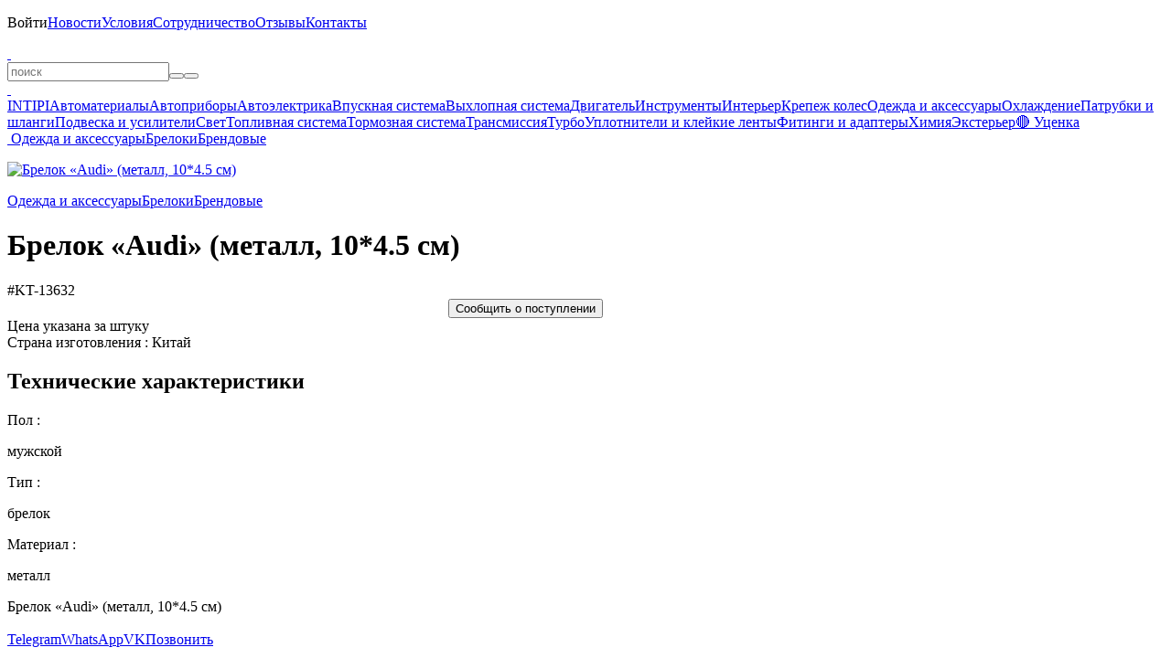

--- FILE ---
content_type: text/html; charset=UTF-8
request_url: https://belais.ru/brelok-audi-metall
body_size: 2973
content:
<!DOCTYPE html><html lang="ru"><head><meta charset="utf-8"><title>Брелoк «Audi» (металл, 10*4.5 см) #KT-13</title><meta name="description" content="#KT-13632 — Брелoк «Audi» (металл, 10*4.5 см). "/><meta name="keywords" content="брелoк «audi» (металл, 10*4.5 см), купить брелoк «audi» (металл, 10*4.5 см), цена на брелoк «audi» (металл, 10*4.5 см), брелoк «audi» (металл, 10*4.5 см) х"/><meta name="viewport" content="width=device-width, initial-scale=1.0, user-scalable=no"/><meta name="theme-color" content="#00d9ff"><meta name="color-scheme" content="only light"/><meta name="google-play-app" content="app-id=belais.ru"/><meta property="og:type" content="website"/><meta property="og:title" content="Брелoк «Audi» (металл, 10*4.5 см) #KT-13"/><meta property="og:description" content="Брелoк «Audi» (металл, 10*4.5 см) #KT-13"/><meta property="og:site_name" content="belais"/><meta property="og:url" content="https://belais.ru/brelok-audi-metall"/><meta property="og:image" content="https://belais.ru/product/13632.jpg"/><link rel="image_src" href="https://belais.ru/product/13632.jpg"/><link rel="canonical" href="https://belais.ru/brelok-audi-metall"/><link rel="icon" href="/images/icon.ico" type="image/x-icon"/><link rel="icon" href="/images/icon.svg" type="image/svg+xml"/><link rel="apple-touch-icon" sizes="180x180" href="/images/icon.png"/><link rel="stylesheet" href="/@.min.css?27"/><link rel="manifest" href="/app.json"><script src="/@.min.js?27"></script></head><body><div id="load"></div><div id="console"><div><p id="menu" style="max-height:330px" onmouseleave="this.scrollTop=0;"><span class="nav" id="menu:nav"></span><span><a onclick="Enter();">Войти</a></span><a href="/post" onclick="return Page(this);">Новости</a><a href="/info" onclick="return Page(this);">Условия</a><a href="/opt" onclick="return Page(this);">Сотрудничество</a><a href="/review" onclick="return Page(this);">Отзывы</a><a href="/contacts" onclick="return Page(this);">Контакты</a></p><b></b><a id="logo" href="/" onclick="return Page(this);"> </a><a class="catalog" onclick="Catalog();" info="Каталог"> </a><form id="query"><input type="text" id="search" maxlength="100" placeholder="поиск" onclick="Search();" oninput="Delay(()=>{Search();});" value="" lang="0" autocomplete="off" autocorrect="off" autocapitalize="off" spellcheck="false"><i><button type="button" class="clear" onclick="Search('clear');" info="Очистить"></button><button type="submit" class="search" info="Поиск"></button></i><div id="result"></div></form><b></b><a class="cart" href="/cart" onclick="return Page(this);" info="Корзина"> </a><a class="enter" onclick="Enter();" info="Войти"> </a></div></div><div id="body" class="body"><div class="left"><div class="nav"><a href="/intipi" onclick="return Page(this);">INTIPI</a><a href="/material" onclick="return Page(this);">Автоматериалы</a><a href="/ukasateli" onclick="return Page(this);">Автоприборы</a><a href="/avtoelektrika" onclick="return Page(this);">Автоэлектрика</a><a href="/vpusknaya-sistema" onclick="return Page(this);">Впускная система</a><a href="/vyhlopnaya-sistema" onclick="return Page(this);">Выхлопная система</a><a href="/dvigatel" onclick="return Page(this);">Двигатель</a><a href="/instrumenty" onclick="return Page(this);">Инструменты</a><a href="/interer" onclick="return Page(this);">Интерьер</a><a href="/krepezh-koles" onclick="return Page(this);">Крепеж колес</a><a href="/odezhda" onclick="return Page(this);">Одежда и аксессуары</a><a href="/ohlazhdenie" onclick="return Page(this);">Охлаждение</a><a href="/patrubki-shlangi" onclick="return Page(this);">Патрубки и шланги</a><a href="/podveska" onclick="return Page(this);">Подвеска и усилители</a><a href="/svet" onclick="return Page(this);">Свет</a><a href="/toplivnaya-sistema" onclick="return Page(this);">Топливная система</a><a href="/tormoznaya-sistema" onclick="return Page(this);">Тормозная система</a><a href="/transmissiya" onclick="return Page(this);">Трансмиссия</a><a href="/turbo" onclick="return Page(this);">Турбо</a><a href="/uplotniteli" onclick="return Page(this);">Уплотнители и клейкие ленты</a><a href="/fitingi-adaptery" onclick="return Page(this);">Фитинги и адаптеры</a><a href="/himiya" onclick="return Page(this);">Химия</a><a href="/eksterer" onclick="return Page(this);">Экстерьер</a><a href="/sale" onclick="return Page(this);">🔴 Уценка</a></div></div><div id="page"><div id="panel"><a href="/" onclick="return Page(this);" class="home" info="Главная"> </a><a href="/odezhda" onclick="return Page(this);">Одежда и аксессуары</a><a href="/breloki" onclick="return Page(this);">Брелоки</a><a href="/breloki-brand" onclick="return Page(this);">Брендовые</a></div><div id="product" itemscope itemtype="http://schema.org/Product"><meta itemprop="name" content="Брелoк «Audi» (металл, 10*4.5 см)"><link itemprop="url" href="/brelok-audi-metall"><meta itemprop="category" content="Главная > Брендовые > Брелоки > Одежда и аксессуары"><meta itemprop="sku" content="13632"><meta itemprop="image" content="https://belais.ru/product/13632.jpg"><div itemprop="offers" itemscope itemtype="http://schema.org/Offer"><meta itemprop="price" content="275"><meta itemprop="priceCurrency" content="RUB"><meta itemprop="priceValidUntil" content="2030-01-01"><link itemprop="availability" href="http://schema.org/InStock"></div><div itemprop="aggregateRating" itemscope itemtype="http://schema.org/AggregateRating"><meta itemprop="ratingValue" content="5"><meta itemprop="reviewCount" content="1248"></div><div id="image"><div id="back" onclick="img('back');"></div><div id="next" onclick="img('next');"></div><p><a title="Брелoк «Audi» (металл, 10*4.5 см)" href="/product/13632.jpg?5" onclick="return Img(this);"><img title="Брелoк «Audi» (металл, 10*4.5 см)" alt="Брелoк «Audi» (металл, 10*4.5 см)" src="/p/13632.jpg?5" onload="Image(this,'/product/13632.jpg?5');"></a></p></div><div class="tree"><a href="/odezhda" onclick="return Page(this);">Одежда и аксессуары</a><a href="/breloki" onclick="return Page(this);">Брелоки</a><a href="/breloki-brand" onclick="return Page(this);">Брендовые</a></div><h1>Брелoк «Audi» (металл, 10*4.5 см)</h1><a class="oem" info="Артикул" onclick="Copy('KT-13632');">#KT-13632</a><div class="price"><div><div class="buy" style="width:300px; margin:0px auto"><button class="notice" onclick="Favorite('13632'); this.disabled='true';">Сообщить о поступлении</button></div></div></div><div class="grid"><a class="review" href="/review/13632" onclick="return a(this);" title="Отзывы"></a><a class="question" href="/question/13632" onclick="return a(this);" title="Вопросы" rel="nofollow"></a><a class="qr" onclick="QR('13632');"></a><a class="share" onclick="Copy('https://belais.ru/13632');"></a><a class="favorite" style="opacity:0.3"></a></div><div class="description"><div class="param">Цена указана за штуку<br>Страна изготовления : Китай</div><h2>Технические характеристики</h2><div class="table"><a><p style="width:50%">Пол :</p><p>мужской</p></a><a><p style="width:50%">Тип :</p><p>брелок</p></a><a><p style="width:50%">Материал :</p><p>металл</p></a></div><div itemprop="description" style="margin-top:var(--margin)">Брелoк «Audi» (металл, 10*4.5 см)</div></div></div></div></div><div id="bottom"><div><span class="social"><a href="/o" target="_blank" rel="nofollow"><b class="ozon" up info="OZON"></b></a><a href="/m" target="_blank" rel="nofollow"><b class="market" up info="Яндекс Маркет"></b></a><a href="/a" target="_blank" rel="nofollow"><b class="aliexpress" up info="AliExpress"></b></a><br><a href="/t" target="_blank" rel="nofollow"><b class="telegram" up info="Telegram"></b></a><a href="/v" target="_blank" rel="nofollow"><b class="vk" up info="VK"></b></a><a href="/y" target="_blank" rel="nofollow"><b class="youtube" up info="YouTube"></b></a></span><a href="/g" target="_blank" rel="nofollow"><span class="play" up info="Google Play"></span></a></div></div><div id="chat" class="off"><a href="/tg" target="_blank" rel="nofollow">Telegram</a><a href="/wa" target="_blank" rel="nofollow">WhatsApp</a><a href="/vk" target="_blank" rel="nofollow">VK</a><a href="tel:+78612177850" target="_blank" rel="nofollow">Позвонить</a></div><b></b><div id="info"></div><div id="ground"><div id="window"></div></div><div id="object"></div><div id="up" onclick="Up();"></div><script type="text/javascript">(function(m,e,t,r,i,k,a){m[i]=m[i]||function(){(m[i].a=m[i].a||[]).push(arguments)}; m[i].l=1*new Date(); for(var j=0;j<document.scripts.length;j++){if(document.scripts[j].src === r){return;}} k=e.createElement(t),a=e.getElementsByTagName(t)[0],k.async=1,k.src=r,a.parentNode.insertBefore(k,a)})(window,document,"script","https://mc.yandex.ru/metrika/tag.js","ym"); ym(41933929,"init",{clickmap:true,trackLinks:true, accurateTrackBounce:true,trackHash:true});</script><noscript><img src="https://mc.yandex.ru/watch/41933929"></noscript></body></html>